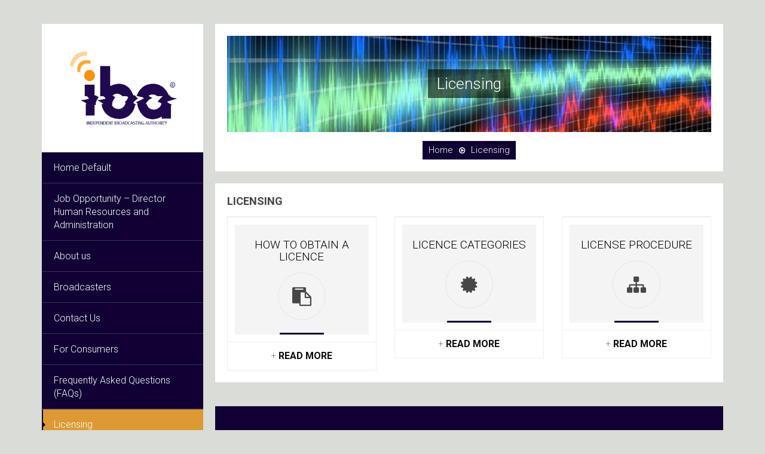

--- FILE ---
content_type: text/html; charset=UTF-8
request_url: https://www.iba.org.zm/licensing/
body_size: 8582
content:
<!DOCTYPE html>
<!--[if IE 8]> 	<html class="no-js lt-ie9" lang="en"> <![endif]-->
<!--[if gt IE 8]><!--> <html class="no-js" lang="en-US"> <!--<![endif]-->

<head>
	<meta name="viewport" content="width=device-width, initial-scale=1, maximum-scale=1" />
	<link rel="pingback" href="https://www.iba.org.zm/xmlrpc.php" />  
   		
		<!--[if lt IE 9]>
		<script src="https://www.iba.org.zm/wp-content/themes/iba/js/html5.js"></script>
		<link rel="stylesheet" href="https://www.iba.org.zm/wp-content/themes/iba/css/ie8.css" type="text/css" media="screen">
	<![endif]-->
			<title>Licensing &#8211; Independent Broadcasting Authority</title>
<meta name='robots' content='max-image-preview:large' />
<link rel='dns-prefetch' href='//fonts.googleapis.com' />
<link rel='dns-prefetch' href='//s.w.org' />
<link rel="alternate" type="application/rss+xml" title="Independent Broadcasting Authority &raquo; Feed" href="https://www.iba.org.zm/feed/" />
<link rel="alternate" type="application/rss+xml" title="Independent Broadcasting Authority &raquo; Comments Feed" href="https://www.iba.org.zm/comments/feed/" />
<script type="text/javascript">
window._wpemojiSettings = {"baseUrl":"https:\/\/s.w.org\/images\/core\/emoji\/14.0.0\/72x72\/","ext":".png","svgUrl":"https:\/\/s.w.org\/images\/core\/emoji\/14.0.0\/svg\/","svgExt":".svg","source":{"concatemoji":"https:\/\/www.iba.org.zm\/wp-includes\/js\/wp-emoji-release.min.js?ver=6.0.11"}};
/*! This file is auto-generated */
!function(e,a,t){var n,r,o,i=a.createElement("canvas"),p=i.getContext&&i.getContext("2d");function s(e,t){var a=String.fromCharCode,e=(p.clearRect(0,0,i.width,i.height),p.fillText(a.apply(this,e),0,0),i.toDataURL());return p.clearRect(0,0,i.width,i.height),p.fillText(a.apply(this,t),0,0),e===i.toDataURL()}function c(e){var t=a.createElement("script");t.src=e,t.defer=t.type="text/javascript",a.getElementsByTagName("head")[0].appendChild(t)}for(o=Array("flag","emoji"),t.supports={everything:!0,everythingExceptFlag:!0},r=0;r<o.length;r++)t.supports[o[r]]=function(e){if(!p||!p.fillText)return!1;switch(p.textBaseline="top",p.font="600 32px Arial",e){case"flag":return s([127987,65039,8205,9895,65039],[127987,65039,8203,9895,65039])?!1:!s([55356,56826,55356,56819],[55356,56826,8203,55356,56819])&&!s([55356,57332,56128,56423,56128,56418,56128,56421,56128,56430,56128,56423,56128,56447],[55356,57332,8203,56128,56423,8203,56128,56418,8203,56128,56421,8203,56128,56430,8203,56128,56423,8203,56128,56447]);case"emoji":return!s([129777,127995,8205,129778,127999],[129777,127995,8203,129778,127999])}return!1}(o[r]),t.supports.everything=t.supports.everything&&t.supports[o[r]],"flag"!==o[r]&&(t.supports.everythingExceptFlag=t.supports.everythingExceptFlag&&t.supports[o[r]]);t.supports.everythingExceptFlag=t.supports.everythingExceptFlag&&!t.supports.flag,t.DOMReady=!1,t.readyCallback=function(){t.DOMReady=!0},t.supports.everything||(n=function(){t.readyCallback()},a.addEventListener?(a.addEventListener("DOMContentLoaded",n,!1),e.addEventListener("load",n,!1)):(e.attachEvent("onload",n),a.attachEvent("onreadystatechange",function(){"complete"===a.readyState&&t.readyCallback()})),(e=t.source||{}).concatemoji?c(e.concatemoji):e.wpemoji&&e.twemoji&&(c(e.twemoji),c(e.wpemoji)))}(window,document,window._wpemojiSettings);
</script>
<style type="text/css">
img.wp-smiley,
img.emoji {
	display: inline !important;
	border: none !important;
	box-shadow: none !important;
	height: 1em !important;
	width: 1em !important;
	margin: 0 0.07em !important;
	vertical-align: -0.1em !important;
	background: none !important;
	padding: 0 !important;
}
</style>
	<link rel='stylesheet' id='twb-open-sans-css'  href='https://fonts.googleapis.com/css?family=Open+Sans%3A300%2C400%2C500%2C600%2C700%2C800&#038;display=swap&#038;ver=6.0.11' type='text/css' media='all' />
<link rel='stylesheet' id='twb-global-css'  href='https://www.iba.org.zm/wp-content/plugins/form-maker/booster/assets/css/global.css?ver=1.0.0' type='text/css' media='all' />
<link rel='stylesheet' id='dashicons-css'  href='https://www.iba.org.zm/wp-includes/css/dashicons.min.css?ver=6.0.11' type='text/css' media='all' />
<link rel='stylesheet' id='elusive-css'  href='https://www.iba.org.zm/wp-content/plugins/menu-icons/vendor/codeinwp/icon-picker/css/types/elusive.min.css?ver=2.0' type='text/css' media='all' />
<link rel='stylesheet' id='menu-icon-font-awesome-css'  href='https://www.iba.org.zm/wp-content/plugins/menu-icons/css/fontawesome/css/all.min.css?ver=5.15.4' type='text/css' media='all' />
<link rel='stylesheet' id='foundation-icons-css'  href='https://www.iba.org.zm/wp-content/plugins/menu-icons/vendor/codeinwp/icon-picker/css/types/foundation-icons.min.css?ver=3.0' type='text/css' media='all' />
<link rel='stylesheet' id='genericons-css'  href='https://www.iba.org.zm/wp-content/plugins/menu-icons/vendor/codeinwp/icon-picker/css/types/genericons.min.css?ver=3.4' type='text/css' media='all' />
<link rel='stylesheet' id='menu-icons-extra-css'  href='https://www.iba.org.zm/wp-content/plugins/menu-icons/css/extra.min.css?ver=0.13.4' type='text/css' media='all' />
<link rel='stylesheet' id='wp-block-library-css'  href='https://www.iba.org.zm/wp-includes/css/dist/block-library/style.min.css?ver=6.0.11' type='text/css' media='all' />
<link rel='stylesheet' id='awsm-ead-public-css'  href='https://www.iba.org.zm/wp-content/plugins/embed-any-document/css/embed-public.min.css?ver=2.7.12' type='text/css' media='all' />
<link rel='stylesheet' id='tablepresstable-buildindexcss-css'  href='https://www.iba.org.zm/wp-content/plugins/tablepress/blocks/table/build/index.css?ver=6.0.11' type='text/css' media='all' />
<style id='global-styles-inline-css' type='text/css'>
body{--wp--preset--color--black: #000000;--wp--preset--color--cyan-bluish-gray: #abb8c3;--wp--preset--color--white: #ffffff;--wp--preset--color--pale-pink: #f78da7;--wp--preset--color--vivid-red: #cf2e2e;--wp--preset--color--luminous-vivid-orange: #ff6900;--wp--preset--color--luminous-vivid-amber: #fcb900;--wp--preset--color--light-green-cyan: #7bdcb5;--wp--preset--color--vivid-green-cyan: #00d084;--wp--preset--color--pale-cyan-blue: #8ed1fc;--wp--preset--color--vivid-cyan-blue: #0693e3;--wp--preset--color--vivid-purple: #9b51e0;--wp--preset--gradient--vivid-cyan-blue-to-vivid-purple: linear-gradient(135deg,rgba(6,147,227,1) 0%,rgb(155,81,224) 100%);--wp--preset--gradient--light-green-cyan-to-vivid-green-cyan: linear-gradient(135deg,rgb(122,220,180) 0%,rgb(0,208,130) 100%);--wp--preset--gradient--luminous-vivid-amber-to-luminous-vivid-orange: linear-gradient(135deg,rgba(252,185,0,1) 0%,rgba(255,105,0,1) 100%);--wp--preset--gradient--luminous-vivid-orange-to-vivid-red: linear-gradient(135deg,rgba(255,105,0,1) 0%,rgb(207,46,46) 100%);--wp--preset--gradient--very-light-gray-to-cyan-bluish-gray: linear-gradient(135deg,rgb(238,238,238) 0%,rgb(169,184,195) 100%);--wp--preset--gradient--cool-to-warm-spectrum: linear-gradient(135deg,rgb(74,234,220) 0%,rgb(151,120,209) 20%,rgb(207,42,186) 40%,rgb(238,44,130) 60%,rgb(251,105,98) 80%,rgb(254,248,76) 100%);--wp--preset--gradient--blush-light-purple: linear-gradient(135deg,rgb(255,206,236) 0%,rgb(152,150,240) 100%);--wp--preset--gradient--blush-bordeaux: linear-gradient(135deg,rgb(254,205,165) 0%,rgb(254,45,45) 50%,rgb(107,0,62) 100%);--wp--preset--gradient--luminous-dusk: linear-gradient(135deg,rgb(255,203,112) 0%,rgb(199,81,192) 50%,rgb(65,88,208) 100%);--wp--preset--gradient--pale-ocean: linear-gradient(135deg,rgb(255,245,203) 0%,rgb(182,227,212) 50%,rgb(51,167,181) 100%);--wp--preset--gradient--electric-grass: linear-gradient(135deg,rgb(202,248,128) 0%,rgb(113,206,126) 100%);--wp--preset--gradient--midnight: linear-gradient(135deg,rgb(2,3,129) 0%,rgb(40,116,252) 100%);--wp--preset--duotone--dark-grayscale: url('#wp-duotone-dark-grayscale');--wp--preset--duotone--grayscale: url('#wp-duotone-grayscale');--wp--preset--duotone--purple-yellow: url('#wp-duotone-purple-yellow');--wp--preset--duotone--blue-red: url('#wp-duotone-blue-red');--wp--preset--duotone--midnight: url('#wp-duotone-midnight');--wp--preset--duotone--magenta-yellow: url('#wp-duotone-magenta-yellow');--wp--preset--duotone--purple-green: url('#wp-duotone-purple-green');--wp--preset--duotone--blue-orange: url('#wp-duotone-blue-orange');--wp--preset--font-size--small: 13px;--wp--preset--font-size--medium: 20px;--wp--preset--font-size--large: 36px;--wp--preset--font-size--x-large: 42px;}.has-black-color{color: var(--wp--preset--color--black) !important;}.has-cyan-bluish-gray-color{color: var(--wp--preset--color--cyan-bluish-gray) !important;}.has-white-color{color: var(--wp--preset--color--white) !important;}.has-pale-pink-color{color: var(--wp--preset--color--pale-pink) !important;}.has-vivid-red-color{color: var(--wp--preset--color--vivid-red) !important;}.has-luminous-vivid-orange-color{color: var(--wp--preset--color--luminous-vivid-orange) !important;}.has-luminous-vivid-amber-color{color: var(--wp--preset--color--luminous-vivid-amber) !important;}.has-light-green-cyan-color{color: var(--wp--preset--color--light-green-cyan) !important;}.has-vivid-green-cyan-color{color: var(--wp--preset--color--vivid-green-cyan) !important;}.has-pale-cyan-blue-color{color: var(--wp--preset--color--pale-cyan-blue) !important;}.has-vivid-cyan-blue-color{color: var(--wp--preset--color--vivid-cyan-blue) !important;}.has-vivid-purple-color{color: var(--wp--preset--color--vivid-purple) !important;}.has-black-background-color{background-color: var(--wp--preset--color--black) !important;}.has-cyan-bluish-gray-background-color{background-color: var(--wp--preset--color--cyan-bluish-gray) !important;}.has-white-background-color{background-color: var(--wp--preset--color--white) !important;}.has-pale-pink-background-color{background-color: var(--wp--preset--color--pale-pink) !important;}.has-vivid-red-background-color{background-color: var(--wp--preset--color--vivid-red) !important;}.has-luminous-vivid-orange-background-color{background-color: var(--wp--preset--color--luminous-vivid-orange) !important;}.has-luminous-vivid-amber-background-color{background-color: var(--wp--preset--color--luminous-vivid-amber) !important;}.has-light-green-cyan-background-color{background-color: var(--wp--preset--color--light-green-cyan) !important;}.has-vivid-green-cyan-background-color{background-color: var(--wp--preset--color--vivid-green-cyan) !important;}.has-pale-cyan-blue-background-color{background-color: var(--wp--preset--color--pale-cyan-blue) !important;}.has-vivid-cyan-blue-background-color{background-color: var(--wp--preset--color--vivid-cyan-blue) !important;}.has-vivid-purple-background-color{background-color: var(--wp--preset--color--vivid-purple) !important;}.has-black-border-color{border-color: var(--wp--preset--color--black) !important;}.has-cyan-bluish-gray-border-color{border-color: var(--wp--preset--color--cyan-bluish-gray) !important;}.has-white-border-color{border-color: var(--wp--preset--color--white) !important;}.has-pale-pink-border-color{border-color: var(--wp--preset--color--pale-pink) !important;}.has-vivid-red-border-color{border-color: var(--wp--preset--color--vivid-red) !important;}.has-luminous-vivid-orange-border-color{border-color: var(--wp--preset--color--luminous-vivid-orange) !important;}.has-luminous-vivid-amber-border-color{border-color: var(--wp--preset--color--luminous-vivid-amber) !important;}.has-light-green-cyan-border-color{border-color: var(--wp--preset--color--light-green-cyan) !important;}.has-vivid-green-cyan-border-color{border-color: var(--wp--preset--color--vivid-green-cyan) !important;}.has-pale-cyan-blue-border-color{border-color: var(--wp--preset--color--pale-cyan-blue) !important;}.has-vivid-cyan-blue-border-color{border-color: var(--wp--preset--color--vivid-cyan-blue) !important;}.has-vivid-purple-border-color{border-color: var(--wp--preset--color--vivid-purple) !important;}.has-vivid-cyan-blue-to-vivid-purple-gradient-background{background: var(--wp--preset--gradient--vivid-cyan-blue-to-vivid-purple) !important;}.has-light-green-cyan-to-vivid-green-cyan-gradient-background{background: var(--wp--preset--gradient--light-green-cyan-to-vivid-green-cyan) !important;}.has-luminous-vivid-amber-to-luminous-vivid-orange-gradient-background{background: var(--wp--preset--gradient--luminous-vivid-amber-to-luminous-vivid-orange) !important;}.has-luminous-vivid-orange-to-vivid-red-gradient-background{background: var(--wp--preset--gradient--luminous-vivid-orange-to-vivid-red) !important;}.has-very-light-gray-to-cyan-bluish-gray-gradient-background{background: var(--wp--preset--gradient--very-light-gray-to-cyan-bluish-gray) !important;}.has-cool-to-warm-spectrum-gradient-background{background: var(--wp--preset--gradient--cool-to-warm-spectrum) !important;}.has-blush-light-purple-gradient-background{background: var(--wp--preset--gradient--blush-light-purple) !important;}.has-blush-bordeaux-gradient-background{background: var(--wp--preset--gradient--blush-bordeaux) !important;}.has-luminous-dusk-gradient-background{background: var(--wp--preset--gradient--luminous-dusk) !important;}.has-pale-ocean-gradient-background{background: var(--wp--preset--gradient--pale-ocean) !important;}.has-electric-grass-gradient-background{background: var(--wp--preset--gradient--electric-grass) !important;}.has-midnight-gradient-background{background: var(--wp--preset--gradient--midnight) !important;}.has-small-font-size{font-size: var(--wp--preset--font-size--small) !important;}.has-medium-font-size{font-size: var(--wp--preset--font-size--medium) !important;}.has-large-font-size{font-size: var(--wp--preset--font-size--large) !important;}.has-x-large-font-size{font-size: var(--wp--preset--font-size--x-large) !important;}
</style>
<link rel='stylesheet' id='cf7-style-frontend-style-css'  href='https://www.iba.org.zm/wp-content/plugins/contact-form-7-style/css/frontend.css?ver=3.1.2' type='text/css' media='all' />
<link rel='stylesheet' id='cf7-style-responsive-style-css'  href='https://www.iba.org.zm/wp-content/plugins/contact-form-7-style/css/responsive.css?ver=3.1.2' type='text/css' media='all' />
<link rel='stylesheet' id='contact-form-7-css'  href='https://www.iba.org.zm/wp-content/plugins/contact-form-7/includes/css/styles.css?ver=5.6.3' type='text/css' media='all' />
<link rel='stylesheet' id='document-gallery-css'  href='https://www.iba.org.zm/wp-content/plugins/document-gallery/assets/css/style.min.css?ver=4.4.4' type='text/css' media='all' />
<link rel='stylesheet' id='popup-contact-form-css'  href='https://www.iba.org.zm/wp-content/plugins/popup-contact-form/popup-contact-form.css?ver=6.0.11' type='text/css' media='all' />
<link rel='stylesheet' id='plugin-styles-css'  href='https://www.iba.org.zm/wp-content/themes/iba/css/plugins.css?ver=6.0.11' type='text/css' media='all' />
<link rel='stylesheet' id='main-styles-css'  href='https://www.iba.org.zm/wp-content/themes/iba/style.css?ver=6.0.11' type='text/css' media='all' />
<link rel='stylesheet' id='dynamic-styles-css'  href='https://www.iba.org.zm/wp-content/themes/iba/css/dynamic-styles.php?ver=6.0.11' type='text/css' media='all' />
<link rel='stylesheet' id='unik-roboto-css'  href='https://fonts.googleapis.com/css?family=Roboto%3A400%2C100%2C100italic%2C300%2C300italic%2C400italic%2C500%2C500italic%2C700%2C700italic&#038;ver=6.0.11' type='text/css' media='all' />
<link rel='stylesheet' id='unik-opensans-css'  href='https://fonts.googleapis.com/css?family=Open+Sans%3A300italic%2C400italic%2C600italic%2C700italic%2C400%2C700%2C600%2C300&#038;ver=6.0.11' type='text/css' media='all' />
<link rel='stylesheet' id='tablepress-default-css'  href='https://www.iba.org.zm/wp-content/plugins/tablepress/css/build/default.css?ver=2.4.4' type='text/css' media='all' />
<link rel='stylesheet' id='js_composer_front-css'  href='https://www.iba.org.zm/wp-content/plugins/js_composer/assets/css/js_composer.min.css?ver=5.1.1' type='text/css' media='all' />
<link rel='stylesheet' id='gmedia-global-frontend-css'  href='https://www.iba.org.zm/wp-content/plugins/grand-media/assets/gmedia.global.front.css?ver=1.15.0' type='text/css' media='all' />
<link rel='stylesheet' id='CMDM_style-css'  href='https://www.iba.org.zm/wp-content/plugins/cm-download-manager/views/resources/app.css?ver=2.8.7' type='text/css' media='all' />
		<script type="text/javascript">
			ajaxurl = typeof(ajaxurl) !== 'string' ? 'https://www.iba.org.zm/wp-admin/admin-ajax.php' : ajaxurl;
		</script>
		<script type='text/javascript' src='https://www.iba.org.zm/wp-includes/js/jquery/jquery.min.js?ver=3.6.0' id='jquery-core-js'></script>
<script type='text/javascript' src='https://www.iba.org.zm/wp-includes/js/jquery/jquery-migrate.min.js?ver=3.3.2' id='jquery-migrate-js'></script>
<script type='text/javascript' src='https://www.iba.org.zm/wp-content/plugins/form-maker/booster/assets/js/circle-progress.js?ver=1.2.2' id='twb-circle-js'></script>
<script type='text/javascript' id='twb-global-js-extra'>
/* <![CDATA[ */
var twb = {"nonce":"dc19f2f9d2","ajax_url":"https:\/\/www.iba.org.zm\/wp-admin\/admin-ajax.php","plugin_url":"https:\/\/www.iba.org.zm\/wp-content\/plugins\/form-maker\/booster","href":"https:\/\/www.iba.org.zm\/wp-admin\/admin.php?page=twb_form-maker"};
var twb = {"nonce":"dc19f2f9d2","ajax_url":"https:\/\/www.iba.org.zm\/wp-admin\/admin-ajax.php","plugin_url":"https:\/\/www.iba.org.zm\/wp-content\/plugins\/form-maker\/booster","href":"https:\/\/www.iba.org.zm\/wp-admin\/admin.php?page=twb_form-maker"};
/* ]]> */
</script>
<script type='text/javascript' src='https://www.iba.org.zm/wp-content/plugins/form-maker/booster/assets/js/global.js?ver=1.0.0' id='twb-global-js'></script>
<script type='text/javascript' src='https://www.iba.org.zm/wp-content/plugins/flowpaper-lite-pdf-flipbook/assets/lity/lity.min.js' id='lity-js-js'></script>
<script type='text/javascript' src='https://www.iba.org.zm/wp-content/plugins/popup-contact-form/popup-contact-form.js?ver=6.0.11' id='popup-contact-form-js'></script>
<script type='text/javascript' src='https://www.iba.org.zm/wp-content/plugins/popup-contact-form/popup-contact-popup.js?ver=6.0.11' id='popup-contact-popup-js'></script>
<script type='text/javascript' src='https://www.iba.org.zm/wp-content/themes/iba/js/bootstrap.js?ver=3.0.1' id='bootstrap-js'></script>
<link rel="https://api.w.org/" href="https://www.iba.org.zm/wp-json/" /><link rel="alternate" type="application/json" href="https://www.iba.org.zm/wp-json/wp/v2/pages/522" /><link rel="EditURI" type="application/rsd+xml" title="RSD" href="https://www.iba.org.zm/xmlrpc.php?rsd" />
<link rel="wlwmanifest" type="application/wlwmanifest+xml" href="https://www.iba.org.zm/wp-includes/wlwmanifest.xml" /> 
<meta name="generator" content="WordPress 6.0.11" />
<link rel="canonical" href="https://www.iba.org.zm/licensing/" />
<link rel='shortlink' href='https://www.iba.org.zm/?p=522' />
<link rel="alternate" type="application/json+oembed" href="https://www.iba.org.zm/wp-json/oembed/1.0/embed?url=https%3A%2F%2Fwww.iba.org.zm%2Flicensing%2F" />
<link rel="alternate" type="text/xml+oembed" href="https://www.iba.org.zm/wp-json/oembed/1.0/embed?url=https%3A%2F%2Fwww.iba.org.zm%2Flicensing%2F&#038;format=xml" />

<!-- <meta name="GmediaGallery" version="1.24.1/1.8.0" license="" /> -->
<style type="text/css">				/******************global color****************************/
		/*backgrounds*/
		header .main-menu li a,	.pager-line ul li,.blog-section .blog-post .post-gal .hover-post a,	footer .up-footer,
		.tagcloud ul.wp-tag-cloud li a:hover, #contactFormWidget input[type="submit"], .social-box ul li a,
		.horizontal-tabs-box .nav-tabs li.active a,	.comment-content a.comment-reply-link, .comment-form input[type="submit"],
		.project-post .hover-box a,	ul.filter li a.active, ul.filter li a:hover ,.btn-default, .btn-default:hover, .team-post .right-part > a,.accord-title,
		.vertical-tabs-box .nav-tabs li.active a, .testimonial-section .bx-wrapper .bx-pager.bx-default-pager a:hover,
		.testimonial-section .bx-wrapper .bx-pager.bx-default-pager a.active, .unik-line-section, .dark .unik-line-section, .flex-direction-nav .flex-next,
		.flex-direction-nav .flex-prev,	.features-post a, .services-section2 .services-post a, .services-section2 .services-post span,
		.services-section .services-post .inner-services-post a, #contact-form button, .comment-form button, .single-portfolio .box-section.banner-section,
		.services-section .services-post .inner-services-post a,#contact-form input[type="text"]:focus + span i, a.elemadded,
		.comment-form input[type="text"]:focus + span i, .services-section3 .services-post:hover a,#banner, .single-post .box-section.banner-section,
		#wp-calendar caption, .services-section3 .services-post .up-part:after, a.iconbox:hover, table th,.fblock3-short:hover  span, ul.feature-list li a,
		.dark .vertical-tabs-box .nav-tabs li.active a, .dark .horizontal-tabs-box .nav-tabs li.active a, .services-section2 .services-post a:hover, .progress-bar,
		.float-image-section .float-box a, .float-image-section .float-box a:hover, .pricing-section ul.pricing-table li:first-child, .pricing-section ul.pricing-table li a,
		.unik-section ul.feature-list li a, ul.feature-list li a, .services-section .services-post .inner-services-post a:hover, .post-format, footer .footer-line a.go-top{
			background-color:#100033;
		}
		.woocommerce a.button.alt, .woocommerce button.button.alt, .woocommerce input.button.alt, .woocommerce #respond input#submit.alt, .woocommerce #content input.button.alt, 
		.woocommerce-page a.button.alt, .woocommerce-page button.button.alt, .woocommerce-page input.button.alt, .woocommerce-page #respond input#submit.alt, 
		.woocommerce-page #content input.button.alt, .woocommerce a.button, .woocommerce-page a.button, .woocommerce button.button, .woocommerce-page button.button, 
		.woocommerce input.button, .woocommerce-page input.button, .woocommerce #respond input#submit, .woocommerce-page #respond input#submit, 
		.woocommerce #content input.button, .woocommerce-page #content input.button, .woocommerce #content div.product div.images img, 
		.woocommerce div.product div.images img, .woocommerce-page #content div.product div.images img, .woocommerce-page div.product div.images img{
			background:#100033 !important;
		}
		/*colors*/
		.tagcloud ul.wp-tag-cloud li a,	.contact-info-box ul li i, .services-section3 .services-post:hover .up-part span i, .blog-section .blog-post .post-box ul.post-tags li a:hover,
		.services-section3 .services-post:hover .up-part h2, span.icon-stat i, .features-post h4, .pow-section h1, .fontawesome-section ul.icon-list li i, .features-section3 h1,
		.services-section2 .services-post a:hover,.services-section .services-post .inner-services-post span i, .skills-progress p,
		.services-section .services-post .inner-services-post a:hover, a.iconbox i,.fblock3-short span i,.fblock3-short:hover h3{
			color:#100033;
		}
		/*borders*/
		.tagcloud ul.wp-tag-cloud li a,#contact-form input[type="text"]:focus + span i,.comment-form input[type="text"]:focus + span i,
		.tagcloud ul.wp-tag-cloud li a,	ul.flickr-list li a, .testimonial-section .bx-wrapper .bx-pager.bx-default-pager a:hover,
		.testimonial-section .bx-wrapper .bx-pager.bx-default-pager a.active,.services-section3 .services-post:hover .up-part span, .sticky,
		.services-section2 .services-post a:hover, .services-section .services-post .inner-services-post a:hover, a.iconbox,.fblock3-short:hover  span{
			border-color:#100033;
		}
		header .main-menu > li a:hover,	ul.main-menu li.active a,
		ul.main-menu li.active a:after,		ul.main-menu li.current-menu-parent>a:after, header .main-menu > li > a:hover:after{
			border-left-color:#100033;
		}
																														ul.main-menu li.active a, ul.main-menu li.current-menu-parent>a{
			 color:#ffffff !important;			background-color:#dd9933 !important;					}
				ul.main-menu .drop-down li a{
						background-color:#565656 !important;		}
								body, p, .blog-section.col1 .post-content, .single-post-content, .accord-content, .tab-content .tab-pane, .unik-section ul.feature-list li p, ul.feature-list li p,
		.float-image-section .float-box p, .float-image-section .float-box, .features-section3 p, .accord-content p, .pow-section p, .float-image-section .cont-box p, .features-post p,
		.vertical-tabs-box .tab-content .tab-pane p, .horizontal-tabs-box .tab-content .tab-pane p, .vertical-tabs-box .tab-content .tab-pane, .horizontal-tabs-box .tab-content .tab-pane{
		
																	}
		header a.logo{
																	}
		header ul.main-menu li a{
																	}
		h1, .pow-section h1, .features-section3 h1{
																	}
		h2{
																	}
		h3{
																	}
		h4{
																	}
		h5{
																	}
		h6{
																	}
		.banner h1 span{
																	}
		.pager-line ul li a, .pager-line ul li{
																	}
		.pager-line ul li:before{
														}
		#sidebar .sidebar-section.white-box h2{
																	}
		footer .up-footer h2{
																	}
</style><meta name="generator" content="Powered by Visual Composer - drag and drop page builder for WordPress."/>
<!--[if lte IE 9]><link rel="stylesheet" type="text/css" href="https://www.iba.org.zm/wp-content/plugins/js_composer/assets/css/vc_lte_ie9.min.css" media="screen"><![endif]-->
<style class='cf7-style' media='screen' type='text/css'>

</style>
<link rel="icon" href="https://www.iba.org.zm/wp-content/uploads/2022/10/cropped-IBA-Logo-OG-32x32.png" sizes="32x32" />
<link rel="icon" href="https://www.iba.org.zm/wp-content/uploads/2022/10/cropped-IBA-Logo-OG-192x192.png" sizes="192x192" />
<link rel="apple-touch-icon" href="https://www.iba.org.zm/wp-content/uploads/2022/10/cropped-IBA-Logo-OG-180x180.png" />
<meta name="msapplication-TileImage" content="https://www.iba.org.zm/wp-content/uploads/2022/10/cropped-IBA-Logo-OG-270x270.png" />
<style type="text/css" data-type="vc_shortcodes-custom-css">.vc_custom_1425147689334{margin-bottom: 20px !important;}.vc_custom_1425147520521{margin-bottom: 0px !important;}</style><noscript><style type="text/css"> .wpb_animate_when_almost_visible { opacity: 1; }</style></noscript>        <script async defer src="https://maps.googleapis.com/maps/api/js?key=AIzaSyA0ZOZh6UR2QTPhEWco1xzmqXTfBkmp0zc&callback=initMap"
  type="text/javascript"></script>
</head>

<body class="page-template-default page page-id-522 wpb-js-composer js-comp-ver-5.1.1 vc_responsive" >
	    <div id="container" class="container " >
	
	<div id="sidebar" class="">
		<header class="sidebar-section">
			<div class="header-logo">
								 <a href="https://www.iba.org.zm" id="logo" class="logo">
											<img src="https://www.iba.org.zm/wp-content/uploads/2022/11/iba-logo-wbsite2.png" alt="Independent Broadcasting Authority" id="logo-image" width="395" height="207" />
									 </a>
			</div>
			<a class="elemadded responsive-link" href="#">Menu</a>
			<div class="navbar-wrapper">
				<div class="navbar-vertical">
					<ul id="menu-menu-1" class="main-menu"><li id="menu-item-2047" class="menu-item menu-item-type-post_type menu-item-object-page menu-item-home menu-item-2047"><a title="Home Default" href="https://www.iba.org.zm/">Home Default<span></span></a></li>
<li id="menu-item-2081" class="menu-item menu-item-type-post_type menu-item-object-page menu-item-2081"><a title="Job Opportunity – Director Human Resources and Administration" href="https://www.iba.org.zm/job-opportunity-director-human-resources-and-administration/">Job Opportunity – Director Human Resources and Administration<span></span></a></li>
<li id="menu-item-2049" class="menu-item menu-item-type-post_type menu-item-object-page menu-item-2049"><a title="About us" href="https://www.iba.org.zm/about-us/">About us<span></span></a></li>
<li id="menu-item-2057" class="menu-item menu-item-type-post_type menu-item-object-page menu-item-2057"><a title="Broadcasters" href="https://www.iba.org.zm/broadcasters/">Broadcasters<span></span></a></li>
<li id="menu-item-2062" class="menu-item menu-item-type-post_type menu-item-object-page menu-item-2062"><a title="Contact Us" href="https://www.iba.org.zm/contact-us/">Contact Us<span></span></a></li>
<li id="menu-item-2071" class="menu-item menu-item-type-post_type menu-item-object-page menu-item-2071"><a title="For Consumers" href="https://www.iba.org.zm/for-consumers/">For Consumers<span></span></a></li>
<li id="menu-item-2072" class="menu-item menu-item-type-post_type menu-item-object-page menu-item-2072"><a title="Frequently Asked Questions (FAQs)" href="https://www.iba.org.zm/frequently-asked-questions-faqs/">Frequently Asked Questions (FAQs)<span></span></a></li>
<li id="menu-item-2087" class="menu-item menu-item-type-post_type menu-item-object-page current-menu-item page_item page-item-522 current_page_item menu-item-2087 active"><a title="Licensing" href="https://www.iba.org.zm/licensing/">Licensing<span></span></a></li>
<li id="menu-item-2091" class="menu-item menu-item-type-post_type menu-item-object-page menu-item-2091"><a title="Publications" href="https://www.iba.org.zm/publications/">Publications<span></span></a></li>
</ul>				</div>
			</div>
			<div id="alc-social-widget-3" class="sidebar-section white-box widget_alc_social"><div class="social-box"><h2>Social Media</h2><ul class="social-icons"><li><a href="https://www.facebook.com/Independent-Broadcasting-Authority-IBA-2136614843022126" target="_blank"><i class="fa fa-facebook"></i></a></ul></div></div><div id="pmc_wrapper-2" class="sidebar-section white-box widget_pmc_wrapper"><h2>Subscribe to Newsletter</h2><style>
 		
#optin {
	background: #393939 url(http://mahfuzar.info/wp-content/uploads/2014/09/dark.png) repeat-x top;
	border: 3px solid #111;
	color: #fff;
	padding: 20px 15px;
	text-align: center;
}
	#optin input {
		border: 1px solid #111;
		font-size: 15px;
		margin-bottom: 5px;
		padding: 8px 10px;
		border-radius: 3px;
		-moz-border-radius: 3px;
		-webkit-border-radius: 3px;
		box-shadow: 0 2px 2px #111;
		-moz-box-shadow: 0 2px 2px #111;
		-webkit-box-shadow: 0 2px 2px #111;
		width: 100%;
	}
		#optin input.email { background: #fff url(http://mahfuzar.info/wp-content/uploads/2014/09/email.png) no-repeat 10px center; padding-left: 35px }


		#optin input.name { background: #fff url(http://mahfuzar.info/wp-content/uploads/2014/09/name.png) no-repeat 10px center; padding-left: 35px }
		#optin input[type="submit"] {
			background: #c21807 url(http://mahfuzar.info/wp-content/uploads/2014/09/red.png) repeat-x top;
			border: 1px solid #111;
			color: #fff;
			cursor: pointer;
			font-size: 18px;
			font-weight: bold;
			padding: 8px 0;
			text-shadow: -1px -1px #3a060a;
			width: 100%
		}
			#optin input[type="submit"]:hover { color: #ffcccb}
</style>
			<div id="optin">
			<form id="pmc_mailchimp" action="" method="post">
			
									<div>
						
						<input name="pmc_fname" class="name" id="pmc_fname" type="text" value="Your Name" onfocus="if(this.value==this.defaultValue)this.value='';" onblur="if(this.value=='')this.value=this.defaultValue;"/>
					</div>
					
							
				<div>
				 
					<input name="pmc_email" id="pmc_email" class="required email" type="text" value="Email Address" onfocus="if(this.value==this.defaultValue)this.value='';" onblur="if(this.value=='')this.value=this.defaultValue;"/>
				</div>
				<div>
					<input type="hidden" name="redirect" value="https://www.iba.org.zm/licensing/"/>
					<input type="hidden" name="action" value="pmc_signup"/>
					<input type="hidden" name="pmc_list_id" value="cf3d0ce884"/>
					<div id="mce-responses" class="clear">
			<div class="response" id="mce-error-response" style="display:none"></div>
			<div class="response" id="mce-success-response" style="display:none"></div>
		</div>
					<div class="clear">
			<input type="submit" value="Sign Up" name="subscribe" id="mc-embedded-subscribe" class="button">
		</div>
				 
				</div>
			</form>
			</div>
			</div><div id="text-2" class="sidebar-section white-box widget_text"><h2>Contact Information</h2>			<div class="textwidget"><div class="contact-info-box  ">
<ul class="fa-ul ">
<li><i class="fa fa-home"></i> Independent Broadcasting Authority, Alick Nkhata Road, Mass Media Complex, P.O. Box 32475, LUSAKA</li>
<li ><i class=" fa fa-phone"></i>+260 211 250 589</li>
<li><i class="fa fa-envelope"></i>info@iba.org.zm</li>
</ul>
</div>
</div>
		</div>		</header>
		
	</div>
	<div id="content">
				<div class="row">
	<div class="col-md-12">
					<div class="box-section banner-section">
				<div class="banner">
					<img width="899" height="179" src="https://www.iba.org.zm/wp-content/uploads/2017/08/lic3.jpg" class="attachment-post-thumbnail size-post-thumbnail wp-post-image" alt="" loading="lazy" srcset="https://www.iba.org.zm/wp-content/uploads/2017/08/lic3.jpg 899w, https://www.iba.org.zm/wp-content/uploads/2017/08/lic3-300x60.jpg 300w, https://www.iba.org.zm/wp-content/uploads/2017/08/lic3-768x153.jpg 768w" sizes="(max-width: 899px) 100vw, 899px" />											<h1 class="page-title"><span>Licensing</span></h1>
										
				</div>
									<div class="pager-line">
						<ul class="page-tree"><li><a href="https://www.iba.org.zm">Home</a></li><li>Licensing </li></ul>					</div>
							</div>
			</div>
</div>
<div class="page-section row">
	
		<div class="col-md-12">
		<div class="vc_row wpb_row vc_row-fluid vc_custom_1425147689334"><div class="wpb_column vc_column_container vc_col-sm-12"><div class="vc_column-inner "><div class="wpb_wrapper"><div class="box-section  animation fadeInUpBig services-section3" style=""><h2 class="   " >LICENSING</h2><div class="vc_row wpb_row vc_inner vc_row-fluid vc_custom_1425147520521"><div class="wpb_column vc_column_container vc_col-sm-4"><div class="vc_column-inner "><div class="wpb_wrapper"><a href="http://www.iba.org.zm/how-to-obtain-a-licence/"><div class="services-section3   ">
			   <div class=" services-post">
				<div class="up-part">
					<h2>HOW TO OBTAIN A LICENCE</h2>
					<span><i class="fa fa fa-clipboard"></i></span>
				</div>
				<a href="#">+ <strong>Read More</strong></a>
			  </div></div></a></div></div></div><div class="wpb_column vc_column_container vc_col-sm-4"><div class="vc_column-inner "><div class="wpb_wrapper"><a href="http://www.iba.org.zm/licence-categories/"><div class="services-section3   ">
			   <div class=" services-post">
				<div class="up-part">
					<h2>LICENCE CATEGORIES</h2>
					<span><i class="fa fa-certificate"></i></span>
				</div>
				<a href="#">+ <strong>Read More</strong></a>
			  </div></div></a></div></div></div><div class="wpb_column vc_column_container vc_col-sm-4"><div class="vc_column-inner "><div class="wpb_wrapper"><a href="http://www.iba.org.zm/license-procedure/"><div class="services-section3   ">
			   <div class=" services-post">
				<div class="up-part">
					<h2>LICENSE PROCEDURE</h2>
					<span><i class="fa fa-sitemap"></i></span>
				</div>
				<a href="#">+ <strong>Read More</strong></a>
			  </div></div></a></div></div></div></div></div></div></div></div></div>
			</div>
		</div>
<footer>
    <div class="up-footer">
		<div class="row">
                                        </div>
    </div>
    <div class="footer-line">
		<p>© 2013 to 2025 Independent Broadcasting Authority</p>
		 		<a class="go-top" href="#"><i class="fa fa-angle-up"></i></a>
		    </div>
</footer>
<!-- end of div id=content-->
	
</div> 
<!--end container-->
</div>
<script type='text/javascript' src='https://www.iba.org.zm/wp-includes/js/comment-reply.min.js?ver=6.0.11' id='comment-reply-js'></script>
<script type='text/javascript' src='https://www.iba.org.zm/wp-content/plugins/embed-any-document/js/pdfobject.min.js?ver=2.7.12' id='awsm-ead-pdf-object-js'></script>
<script type='text/javascript' id='awsm-ead-public-js-extra'>
/* <![CDATA[ */
var eadPublic = [];
/* ]]> */
</script>
<script type='text/javascript' src='https://www.iba.org.zm/wp-content/plugins/embed-any-document/js/embed-public.min.js?ver=2.7.12' id='awsm-ead-public-js'></script>
<script type='text/javascript' src='https://www.iba.org.zm/wp-content/plugins/contact-form-7-style/js/frontend-min.js?ver=3.1.2' id='cf7-style-frontend-script-js'></script>
<script type='text/javascript' src='https://www.iba.org.zm/wp-content/plugins/contact-form-7/includes/swv/js/index.js?ver=5.6.3' id='swv-js'></script>
<script type='text/javascript' id='contact-form-7-js-extra'>
/* <![CDATA[ */
var wpcf7 = {"api":{"root":"https:\/\/www.iba.org.zm\/wp-json\/","namespace":"contact-form-7\/v1"}};
/* ]]> */
</script>
<script type='text/javascript' src='https://www.iba.org.zm/wp-content/plugins/contact-form-7/includes/js/index.js?ver=5.6.3' id='contact-form-7-js'></script>
<script type='text/javascript' src='https://www.iba.org.zm/wp-content/plugins/document-gallery/assets/js/gallery.min.js?ver=4.4.4' id='document-gallery-js'></script>
<script type='text/javascript' src='https://www.iba.org.zm/wp-content/themes/iba/js/plugins.js?ver=3.2' id='plugins-js'></script>
<script type='text/javascript' src='https://www.iba.org.zm/wp-content/themes/iba/js/script.js?ver=3.2' id='scripts-js'></script>
<script type='text/javascript' id='gmedia-global-frontend-js-extra'>
/* <![CDATA[ */
var GmediaGallery = {"ajaxurl":"https:\/\/www.iba.org.zm\/wp-admin\/admin-ajax.php","nonce":"c987512b45","upload_dirurl":"https:\/\/www.iba.org.zm\/wp-content\/grand-media","plugin_dirurl":"https:\/\/www.iba.org.zm\/wp-content\/grand-media","license":"","license2":"","google_api_key":""};
/* ]]> */
</script>
<script type='text/javascript' src='https://www.iba.org.zm/wp-content/plugins/grand-media/assets/gmedia.global.front.js?ver=1.13.0' id='gmedia-global-frontend-js'></script>
<script type='text/javascript' src='https://www.iba.org.zm/wp-content/plugins/js_composer/assets/js/dist/js_composer_front.min.js?ver=5.1.1' id='wpb_composer_front_js-js'></script>
</body>
</html>
